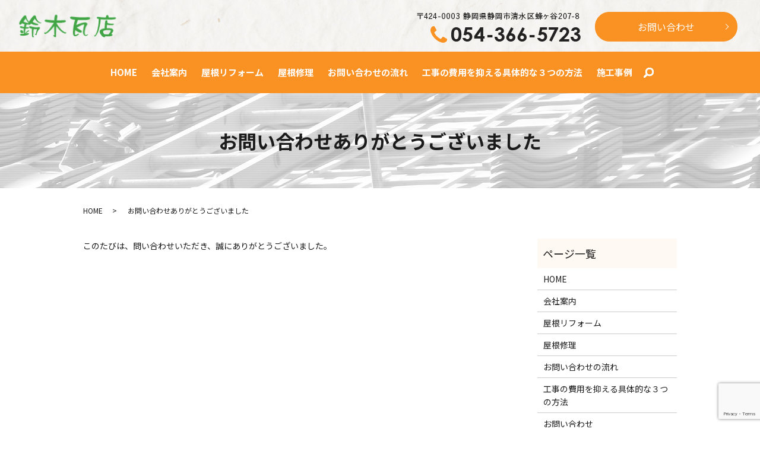

--- FILE ---
content_type: text/html; charset=UTF-8
request_url: https://www.suzuki-roof.jp/thanks
body_size: 5017
content:

<!DOCTYPE HTML>
<html lang="ja">
<head prefix="og: http://ogp.me/ns# fb: http://ogp.me/ns/fb# article: http://ogp.me/ns/article#">
  <meta charset="utf-8">
  <meta http-equiv="X-UA-Compatible" content="IE=edge,chrome=1">
  <meta name="viewport" content="width=device-width, initial-scale=1">
  <title>お問い合わせありがとうございました</title>
  
<!-- All in One SEO Pack 3.3.3 によって Michael Torbert の Semper Fi Web Designob_start_detected [-1,-1] -->
<meta name="description"  content="このたびは、問い合わせいただき、誠にありがとうございました。" />

<script type="application/ld+json" class="aioseop-schema">{"@context":"https://schema.org","@graph":[{"@type":"Organization","@id":"https://www.suzuki-roof.jp/#organization","url":"https://www.suzuki-roof.jp/","name":"\u9234\u6728\u74e6\u5e97","sameAs":[]},{"@type":"WebSite","@id":"https://www.suzuki-roof.jp/#website","url":"https://www.suzuki-roof.jp/","name":"\u9234\u6728\u74e6\u5e97","publisher":{"@id":"https://www.suzuki-roof.jp/#organization"}},{"@type":"WebPage","@id":"https://www.suzuki-roof.jp/thanks#webpage","url":"https://www.suzuki-roof.jp/thanks","inLanguage":"ja","name":"\u304a\u554f\u3044\u5408\u308f\u305b\u3042\u308a\u304c\u3068\u3046\u3054\u3056\u3044\u307e\u3057\u305f","isPartOf":{"@id":"https://www.suzuki-roof.jp/#website"},"datePublished":"2020-01-29T07:51:46+09:00","dateModified":"2020-01-29T07:51:46+09:00"}]}</script>
<link rel="canonical" href="https://www.suzuki-roof.jp/thanks" />
<meta property="og:type" content="article" />
<meta property="og:title" content="お問い合わせありがとうございました" />
<meta property="og:description" content="このたびは、問い合わせいただき、誠にありがとうございました。" />
<meta property="og:url" content="https://www.suzuki-roof.jp/thanks" />
<meta property="og:image" content="https://www.suzuki-roof.jp/wp-content/uploads/logo_ogp.jpg" />
<meta property="article:published_time" content="2020-01-29T07:51:46Z" />
<meta property="article:modified_time" content="2020-01-29T07:51:46Z" />
<meta property="og:image:secure_url" content="https://www.suzuki-roof.jp/wp-content/uploads/logo_ogp.jpg" />
<meta name="twitter:card" content="summary" />
<meta name="twitter:title" content="お問い合わせありがとうございました" />
<meta name="twitter:description" content="このたびは、問い合わせいただき、誠にありがとうございました。" />
<meta name="twitter:image" content="https://www.suzuki-roof.jp/wp-content/uploads/logo_ogp.jpg" />
<!-- All in One SEO Pack -->
<link rel='dns-prefetch' href='//www.google.com' />
<link rel='dns-prefetch' href='//s.w.org' />
<link rel='stylesheet' id='wp-block-library-css'  href='https://www.suzuki-roof.jp/wp-includes/css/dist/block-library/style.min.css?ver=5.3.20' type='text/css' media='all' />
<link rel='stylesheet' id='contact-form-7-css'  href='https://www.suzuki-roof.jp/wp-content/plugins/contact-form-7/includes/css/styles.css?ver=5.1.5' type='text/css' media='all' />
<script type='text/javascript' src='https://www.suzuki-roof.jp/wp-content/themes/suzuki-roof.jp_theme/assets/js/vendor/jquery.min.js?ver=5.3.20'></script>
<link rel='shortlink' href='https://www.suzuki-roof.jp/?p=10' />
<style>.gallery .gallery-item img { width: auto; height: auto; }</style>  <link href="https://fonts.googleapis.com/css?family=Noto+Sans+JP:400,700&amp;subset=japanese" rel="stylesheet" />
  <link href="https://www.suzuki-roof.jp/wp-content/themes/suzuki-roof.jp_theme/assets/css/main.css?1768977257" rel="stylesheet" >
  <script src="https://www.suzuki-roof.jp/wp-content/themes/suzuki-roof.jp_theme/assets/js/vendor/respond.min.js"></script>
  <meta name="robots" content="noindex">
  <script type="application/ld+json">
  {
    "@context": "http://schema.org",
    "@type": "BreadcrumbList",
    "itemListElement":
    [
      {
      "@type": "ListItem",
      "position": 1,
      "item":
      {
        "@id": "https://www.suzuki-roof.jp/",
        "name": "鈴木瓦店"
      }
    },
{
      "@type": "ListItem",
      "position": 2,
      "item":
      {
        "@id": "https://www.suzuki-roof.jp/thanks/",
        "name": "お問い合わせありがとうございました"
      }
    }    ]
  }
  </script>


  <script type="application/ld+json">
  {
    "@context": "http://schema.org/",
    "@type": "RoofingContractor",
    "name": "鈴木瓦店",
    "address": "〒424-0003 静岡県静岡市清水区蜂ヶ谷207-8",
    "telephone": "054-366-5723",
    "faxNumber": "054-366-5726",
    "url": "https://www.suzuki-roof.jp",
    "email": "info@suzuki-roof.jp",
    "image": "https://www.suzuki-roof.jp/wp-content/uploads/logo_ogp.jpg",
    "logo": "https://www.suzuki-roof.jp/wp-content/uploads/logo_org.png"
  }
  </script>
</head>
<body class="scrollTop">

  <div id="fb-root"></div>
  <script>(function(d, s, id) {
    var js, fjs = d.getElementsByTagName(s)[0];
    if (d.getElementById(id)) return;
    js = d.createElement(s); js.id = id;
    js.src = 'https://connect.facebook.net/ja_JP/sdk.js#xfbml=1&version=v2.12';
    fjs.parentNode.insertBefore(js, fjs);
  }(document, 'script', 'facebook-jssdk'));</script>

  <header>
    <div class="primary_header">
      <div class="container">
        <div class="row">
                    <div class="title">
                          <a href="https://www.suzuki-roof.jp/">
                <object type="image/svg+xml" data="/wp-content/uploads/logo.svg" alt="鈴木瓦店"></object>
              </a>
                      </div>
          <div class="hdr_info_wrap">
            <div class="hdr_info">
              <p><a href="tel:0543665723" class="link-tel"><img src="/wp-content/uploads/address.png" alt="〒424-0003 静岡県静岡市清水区蜂ヶ谷207-8 054-366-5723"></a></p>
              <p class="more"><a href="/contact" class="add_arrow">お問い合わせ</a></p>
            </div>
          </div>

          <nav class="global_nav"><ul><li><a href="https://www.suzuki-roof.jp/">HOME</a></li>
<li><a href="https://www.suzuki-roof.jp/company">会社案内</a></li>
<li><a href="https://www.suzuki-roof.jp/about">屋根リフォーム</a></li>
<li><a href="https://www.suzuki-roof.jp/repair">屋根修理</a></li>
<li><a href="https://www.suzuki-roof.jp/flow">お問い合わせの流れ</a></li>
<li><a href="https://www.suzuki-roof.jp/cost_reduction">工事の費用を抑える具体的な３つの方法</a></li>
<li><a href="https://www.suzuki-roof.jp/category/example">施工事例</a></li>

                <li class="gnav_search">
                  <a href="#">search</a>
  <div class="epress_search">
    <form method="get" action="https://www.suzuki-roof.jp/">
      <input type="text" placeholder="" class="text" name="s" autocomplete="off" value="">
      <input type="submit" value="Search" class="submit">
    </form>
  </div>
  </li>
              </ul>
              <div class="menu_icon">
                <a href="#menu"><span>メニュー開閉</span></a>
              </div></nav>        </div>
      </div>
    </div>
  </header>

  <main>
              <h1 class="wow" style="">
      お問い合わせありがとうございました            </h1>

    
    <div class="bread_wrap">
      <div class="container gutters">
        <div class="row bread">
              <ul class="col span_12">
              <li><a href="https://www.suzuki-roof.jp">HOME</a></li>
                      <li>お問い合わせありがとうございました</li>
                  </ul>
          </div>
      </div>
    </div>
    <section>
      <div class="container gutters">
        <div class="row">
                    <div class="col span_9 column_main">
                  <p>このたびは、問い合わせいただき、誠にありがとうございました。</p>              </div>
          <div class="col span_3 column_sub">
            <div class="sidebar">
  <div class="widget_wrap"><p class="widget_header">ページ一覧</p>		<ul>
			<li class="page_item page-item-11"><a href="https://www.suzuki-roof.jp/">HOME</a></li>
<li class="page_item page-item-16"><a href="https://www.suzuki-roof.jp/company">会社案内</a></li>
<li class="page_item page-item-14"><a href="https://www.suzuki-roof.jp/about">屋根リフォーム</a></li>
<li class="page_item page-item-21"><a href="https://www.suzuki-roof.jp/repair">屋根修理</a></li>
<li class="page_item page-item-18"><a href="https://www.suzuki-roof.jp/flow">お問い合わせの流れ</a></li>
<li class="page_item page-item-149"><a href="https://www.suzuki-roof.jp/cost_reduction">工事の費用を抑える具体的な３つの方法</a></li>
<li class="page_item page-item-9"><a href="https://www.suzuki-roof.jp/contact">お問い合わせ</a></li>
<li class="page_item page-item-12"><a href="https://www.suzuki-roof.jp/policy">プライバシーポリシー</a></li>
<li class="page_item page-item-13"><a href="https://www.suzuki-roof.jp/sitemap">サイトマップ</a></li>
		</ul>
			</div><div class="widget_wrap"><p class="widget_header">カテゴリー</p>		<ul>
				<li class="cat-item cat-item-2"><a href="https://www.suzuki-roof.jp/category/news">お知らせ</a>
</li>
	<li class="cat-item cat-item-9"><a href="https://www.suzuki-roof.jp/category/example" title="静岡県静岡市の鈴木瓦店です。鈴木瓦店がこれまでに施工した施工例をご紹介しております。瓦の修理修繕、雨漏り工事などどんな工事でも引き受けます。様々なデザインの瓦を取り揃えておりますので、お家のデザインに合ったものをご提案いたします。">施工事例</a>
</li>
		</ul>
			</div>		<div class="widget_wrap">		<p class="widget_header">最近の投稿</p>		<ul>
											<li>
					<a href="https://www.suzuki-roof.jp/example/98">富士宮市　S様邸施工例</a>
									</li>
											<li>
					<a href="https://www.suzuki-roof.jp/news/8">鈴木瓦店のホームページを新しくオープンしました。</a>
									</li>
					</ul>
		</div>1</div>
<div>
<style>
.share_button {
  letter-spacing: -.40em;
  padding-top: 30px;
  margin-bottom: 7%;
  list-style: none;
}
.share_button > * {
  letter-spacing: normal;
  vertical-align: bottom;
  margin: 10px 0;
  line-height: 0;
}
.column_sub .share_button {
  margin-top: 0;
  padding-top: 0;
}
</style>
  <ul class="container share_button">
    <li>
      <!-- Facebook -->
      <div class="fb-share-button" data-href="https://www.suzuki-roof.jp/thanks" data-layout="button" data-size="small" data-mobile-iframe="false"><a class="fb-xfbml-parse-ignore" target="_blank" href="https://www.facebook.com/sharer/sharer.php?u=http%3A%2F%2Fwww.%2F&amp;src=sdkpreparse">シェア</a></div>
    </li>
    <li>
      <!-- Twitter -->
      <a href="https://twitter.com/share" class="twitter-share-button" data-lang="ja">ツイート</a>
      <script>!function(d,s,id){var js,fjs=d.getElementsByTagName(s)[0],p=/^http:/.test(d.location)?'http':'https';if(!d.getElementById(id)){js=d.createElement(s);js.id=id;js.src=p+'://platform.twitter.com/widgets.js';fjs.parentNode.insertBefore(js,fjs);}}(document,'script','twitter-wjs');</script>
    </li>
    <li>
      <!-- LINE -->
      <div class="line-it-button" data-lang="ja" data-type="share-a" data-url="https://www.suzuki-roof.jp/thanks" style="display: none;"></div>
      <script src="https://d.line-scdn.net/r/web/social-plugin/js/thirdparty/loader.min.js" async="async" defer="defer"></script>
    </li>
  </ul>
</div>
          </div>
                  </div>
      </div>
    </section>
          <section class="sec_contact">
        <div class="container gutters">
          <h2>お問い合わせ</h2>
          <div class="row">
            <div class="col span_6">
              <figure>
                <img src="/wp-content/uploads/top_img009.jpg" alt="お問い合わせ">
                <figcaption>静岡市（清水区・葵区・駿河区）三島市、掛川市、その他周辺地区の方もお問い合わせください。</figcaption>
              </figure>
            </div>
            <div class="col span_6 contact_text">
              <p class="contact_tel">TEL:
                <strong><a href="tel:0543665723" class="link-tel">054-366-5723</a></strong>
              </p>
              <p>営業時間/8:00～18:00<br>定休日/日曜日</p>
              <p>屋根の修理やリフォームなど屋根のことでお困りの方は、お気軽に当社までご相談ください。<br>まずは、現地訪問の上、無料でお見積もりいたします。</p>
              <p class="more text-center">
                <a href="/contact" class="add_arrow">お問い合わせはこちら</a>
              </p>
            </div>
          </div>
        </div>
      </section>
     
  </main>
<footer>    <div class="footer_nav_wrap">
      <div class="container">
        <div class="row">
        <nav class="col span_12 pc-only"><ul><li><a href="https://www.suzuki-roof.jp/">HOME</a></li>
<li><a href="https://www.suzuki-roof.jp/company">会社案内</a></li>
<li><a href="https://www.suzuki-roof.jp/about">屋根リフォーム</a></li>
<li><a href="https://www.suzuki-roof.jp/repair">屋根修理</a></li>
<li><a href="https://www.suzuki-roof.jp/flow">お問い合わせの流れ</a></li>
<li><a href="https://www.suzuki-roof.jp/category/example">施工事例</a></li>
<li><a href="https://www.suzuki-roof.jp/contact">お問い合わせ</a></li>
<li><a href="https://www.suzuki-roof.jp/policy">プライバシーポリシー</a></li>
<li><a href="https://www.suzuki-roof.jp/sitemap">サイトマップ</a></li>
</ul></nav>        </div>
      </div>
    </div>
    <div class="footer_copyright_wrap">
      <div class="container">
        <div class="row">
          <div class="col span_12">
            <p>Copyright &copy; 鈴木瓦店 All Rights Reserved.<br>
              【掲載の記事・写真・イラストなどの無断複写・転載を禁じます】</p>
          </div>
        </div>
      </div>
    </div>
    <p class="pagetop"><a href="#top"></a></p>
  </footer>

  <script src="https://www.suzuki-roof.jp/wp-content/themes/suzuki-roof.jp_theme/assets/js/vendor/bundle.js"></script>
  <script src="https://www.suzuki-roof.jp/wp-content/themes/suzuki-roof.jp_theme/assets/js/main.js?"></script>

  <script type='text/javascript'>
/* <![CDATA[ */
var wpcf7 = {"apiSettings":{"root":"https:\/\/www.suzuki-roof.jp\/wp-json\/contact-form-7\/v1","namespace":"contact-form-7\/v1"}};
/* ]]> */
</script>
<script type='text/javascript' src='https://www.suzuki-roof.jp/wp-content/plugins/contact-form-7/includes/js/scripts.js?ver=5.1.5'></script>
<script type='text/javascript' src='https://www.google.com/recaptcha/api.js?render=6LfxB4gdAAAAAHKchNIt_Sm1BgT-q25uzsk1kGbp&#038;ver=3.0'></script>
<script type="text/javascript">
( function( grecaptcha, sitekey, actions ) {

	var wpcf7recaptcha = {

		execute: function( action ) {
			grecaptcha.execute(
				sitekey,
				{ action: action }
			).then( function( token ) {
				var forms = document.getElementsByTagName( 'form' );

				for ( var i = 0; i < forms.length; i++ ) {
					var fields = forms[ i ].getElementsByTagName( 'input' );

					for ( var j = 0; j < fields.length; j++ ) {
						var field = fields[ j ];

						if ( 'g-recaptcha-response' === field.getAttribute( 'name' ) ) {
							field.setAttribute( 'value', token );
							break;
						}
					}
				}
			} );
		},

		executeOnHomepage: function() {
			wpcf7recaptcha.execute( actions[ 'homepage' ] );
		},

		executeOnContactform: function() {
			wpcf7recaptcha.execute( actions[ 'contactform' ] );
		},

	};

	grecaptcha.ready(
		wpcf7recaptcha.executeOnHomepage
	);

	document.addEventListener( 'change',
		wpcf7recaptcha.executeOnContactform, false
	);

	document.addEventListener( 'wpcf7submit',
		wpcf7recaptcha.executeOnHomepage, false
	);

} )(
	grecaptcha,
	'6LfxB4gdAAAAAHKchNIt_Sm1BgT-q25uzsk1kGbp',
	{"homepage":"homepage","contactform":"contactform"}
);
</script>
</body>
</html><!-- WP Fastest Cache file was created in 0.044747114181519 seconds, on 21-01-26 15:34:17 --><!-- need to refresh to see cached version -->

--- FILE ---
content_type: text/html; charset=utf-8
request_url: https://www.google.com/recaptcha/api2/anchor?ar=1&k=6LfxB4gdAAAAAHKchNIt_Sm1BgT-q25uzsk1kGbp&co=aHR0cHM6Ly93d3cuc3V6dWtpLXJvb2YuanA6NDQz&hl=en&v=PoyoqOPhxBO7pBk68S4YbpHZ&size=invisible&anchor-ms=20000&execute-ms=30000&cb=tkxdn3av42be
body_size: 48824
content:
<!DOCTYPE HTML><html dir="ltr" lang="en"><head><meta http-equiv="Content-Type" content="text/html; charset=UTF-8">
<meta http-equiv="X-UA-Compatible" content="IE=edge">
<title>reCAPTCHA</title>
<style type="text/css">
/* cyrillic-ext */
@font-face {
  font-family: 'Roboto';
  font-style: normal;
  font-weight: 400;
  font-stretch: 100%;
  src: url(//fonts.gstatic.com/s/roboto/v48/KFO7CnqEu92Fr1ME7kSn66aGLdTylUAMa3GUBHMdazTgWw.woff2) format('woff2');
  unicode-range: U+0460-052F, U+1C80-1C8A, U+20B4, U+2DE0-2DFF, U+A640-A69F, U+FE2E-FE2F;
}
/* cyrillic */
@font-face {
  font-family: 'Roboto';
  font-style: normal;
  font-weight: 400;
  font-stretch: 100%;
  src: url(//fonts.gstatic.com/s/roboto/v48/KFO7CnqEu92Fr1ME7kSn66aGLdTylUAMa3iUBHMdazTgWw.woff2) format('woff2');
  unicode-range: U+0301, U+0400-045F, U+0490-0491, U+04B0-04B1, U+2116;
}
/* greek-ext */
@font-face {
  font-family: 'Roboto';
  font-style: normal;
  font-weight: 400;
  font-stretch: 100%;
  src: url(//fonts.gstatic.com/s/roboto/v48/KFO7CnqEu92Fr1ME7kSn66aGLdTylUAMa3CUBHMdazTgWw.woff2) format('woff2');
  unicode-range: U+1F00-1FFF;
}
/* greek */
@font-face {
  font-family: 'Roboto';
  font-style: normal;
  font-weight: 400;
  font-stretch: 100%;
  src: url(//fonts.gstatic.com/s/roboto/v48/KFO7CnqEu92Fr1ME7kSn66aGLdTylUAMa3-UBHMdazTgWw.woff2) format('woff2');
  unicode-range: U+0370-0377, U+037A-037F, U+0384-038A, U+038C, U+038E-03A1, U+03A3-03FF;
}
/* math */
@font-face {
  font-family: 'Roboto';
  font-style: normal;
  font-weight: 400;
  font-stretch: 100%;
  src: url(//fonts.gstatic.com/s/roboto/v48/KFO7CnqEu92Fr1ME7kSn66aGLdTylUAMawCUBHMdazTgWw.woff2) format('woff2');
  unicode-range: U+0302-0303, U+0305, U+0307-0308, U+0310, U+0312, U+0315, U+031A, U+0326-0327, U+032C, U+032F-0330, U+0332-0333, U+0338, U+033A, U+0346, U+034D, U+0391-03A1, U+03A3-03A9, U+03B1-03C9, U+03D1, U+03D5-03D6, U+03F0-03F1, U+03F4-03F5, U+2016-2017, U+2034-2038, U+203C, U+2040, U+2043, U+2047, U+2050, U+2057, U+205F, U+2070-2071, U+2074-208E, U+2090-209C, U+20D0-20DC, U+20E1, U+20E5-20EF, U+2100-2112, U+2114-2115, U+2117-2121, U+2123-214F, U+2190, U+2192, U+2194-21AE, U+21B0-21E5, U+21F1-21F2, U+21F4-2211, U+2213-2214, U+2216-22FF, U+2308-230B, U+2310, U+2319, U+231C-2321, U+2336-237A, U+237C, U+2395, U+239B-23B7, U+23D0, U+23DC-23E1, U+2474-2475, U+25AF, U+25B3, U+25B7, U+25BD, U+25C1, U+25CA, U+25CC, U+25FB, U+266D-266F, U+27C0-27FF, U+2900-2AFF, U+2B0E-2B11, U+2B30-2B4C, U+2BFE, U+3030, U+FF5B, U+FF5D, U+1D400-1D7FF, U+1EE00-1EEFF;
}
/* symbols */
@font-face {
  font-family: 'Roboto';
  font-style: normal;
  font-weight: 400;
  font-stretch: 100%;
  src: url(//fonts.gstatic.com/s/roboto/v48/KFO7CnqEu92Fr1ME7kSn66aGLdTylUAMaxKUBHMdazTgWw.woff2) format('woff2');
  unicode-range: U+0001-000C, U+000E-001F, U+007F-009F, U+20DD-20E0, U+20E2-20E4, U+2150-218F, U+2190, U+2192, U+2194-2199, U+21AF, U+21E6-21F0, U+21F3, U+2218-2219, U+2299, U+22C4-22C6, U+2300-243F, U+2440-244A, U+2460-24FF, U+25A0-27BF, U+2800-28FF, U+2921-2922, U+2981, U+29BF, U+29EB, U+2B00-2BFF, U+4DC0-4DFF, U+FFF9-FFFB, U+10140-1018E, U+10190-1019C, U+101A0, U+101D0-101FD, U+102E0-102FB, U+10E60-10E7E, U+1D2C0-1D2D3, U+1D2E0-1D37F, U+1F000-1F0FF, U+1F100-1F1AD, U+1F1E6-1F1FF, U+1F30D-1F30F, U+1F315, U+1F31C, U+1F31E, U+1F320-1F32C, U+1F336, U+1F378, U+1F37D, U+1F382, U+1F393-1F39F, U+1F3A7-1F3A8, U+1F3AC-1F3AF, U+1F3C2, U+1F3C4-1F3C6, U+1F3CA-1F3CE, U+1F3D4-1F3E0, U+1F3ED, U+1F3F1-1F3F3, U+1F3F5-1F3F7, U+1F408, U+1F415, U+1F41F, U+1F426, U+1F43F, U+1F441-1F442, U+1F444, U+1F446-1F449, U+1F44C-1F44E, U+1F453, U+1F46A, U+1F47D, U+1F4A3, U+1F4B0, U+1F4B3, U+1F4B9, U+1F4BB, U+1F4BF, U+1F4C8-1F4CB, U+1F4D6, U+1F4DA, U+1F4DF, U+1F4E3-1F4E6, U+1F4EA-1F4ED, U+1F4F7, U+1F4F9-1F4FB, U+1F4FD-1F4FE, U+1F503, U+1F507-1F50B, U+1F50D, U+1F512-1F513, U+1F53E-1F54A, U+1F54F-1F5FA, U+1F610, U+1F650-1F67F, U+1F687, U+1F68D, U+1F691, U+1F694, U+1F698, U+1F6AD, U+1F6B2, U+1F6B9-1F6BA, U+1F6BC, U+1F6C6-1F6CF, U+1F6D3-1F6D7, U+1F6E0-1F6EA, U+1F6F0-1F6F3, U+1F6F7-1F6FC, U+1F700-1F7FF, U+1F800-1F80B, U+1F810-1F847, U+1F850-1F859, U+1F860-1F887, U+1F890-1F8AD, U+1F8B0-1F8BB, U+1F8C0-1F8C1, U+1F900-1F90B, U+1F93B, U+1F946, U+1F984, U+1F996, U+1F9E9, U+1FA00-1FA6F, U+1FA70-1FA7C, U+1FA80-1FA89, U+1FA8F-1FAC6, U+1FACE-1FADC, U+1FADF-1FAE9, U+1FAF0-1FAF8, U+1FB00-1FBFF;
}
/* vietnamese */
@font-face {
  font-family: 'Roboto';
  font-style: normal;
  font-weight: 400;
  font-stretch: 100%;
  src: url(//fonts.gstatic.com/s/roboto/v48/KFO7CnqEu92Fr1ME7kSn66aGLdTylUAMa3OUBHMdazTgWw.woff2) format('woff2');
  unicode-range: U+0102-0103, U+0110-0111, U+0128-0129, U+0168-0169, U+01A0-01A1, U+01AF-01B0, U+0300-0301, U+0303-0304, U+0308-0309, U+0323, U+0329, U+1EA0-1EF9, U+20AB;
}
/* latin-ext */
@font-face {
  font-family: 'Roboto';
  font-style: normal;
  font-weight: 400;
  font-stretch: 100%;
  src: url(//fonts.gstatic.com/s/roboto/v48/KFO7CnqEu92Fr1ME7kSn66aGLdTylUAMa3KUBHMdazTgWw.woff2) format('woff2');
  unicode-range: U+0100-02BA, U+02BD-02C5, U+02C7-02CC, U+02CE-02D7, U+02DD-02FF, U+0304, U+0308, U+0329, U+1D00-1DBF, U+1E00-1E9F, U+1EF2-1EFF, U+2020, U+20A0-20AB, U+20AD-20C0, U+2113, U+2C60-2C7F, U+A720-A7FF;
}
/* latin */
@font-face {
  font-family: 'Roboto';
  font-style: normal;
  font-weight: 400;
  font-stretch: 100%;
  src: url(//fonts.gstatic.com/s/roboto/v48/KFO7CnqEu92Fr1ME7kSn66aGLdTylUAMa3yUBHMdazQ.woff2) format('woff2');
  unicode-range: U+0000-00FF, U+0131, U+0152-0153, U+02BB-02BC, U+02C6, U+02DA, U+02DC, U+0304, U+0308, U+0329, U+2000-206F, U+20AC, U+2122, U+2191, U+2193, U+2212, U+2215, U+FEFF, U+FFFD;
}
/* cyrillic-ext */
@font-face {
  font-family: 'Roboto';
  font-style: normal;
  font-weight: 500;
  font-stretch: 100%;
  src: url(//fonts.gstatic.com/s/roboto/v48/KFO7CnqEu92Fr1ME7kSn66aGLdTylUAMa3GUBHMdazTgWw.woff2) format('woff2');
  unicode-range: U+0460-052F, U+1C80-1C8A, U+20B4, U+2DE0-2DFF, U+A640-A69F, U+FE2E-FE2F;
}
/* cyrillic */
@font-face {
  font-family: 'Roboto';
  font-style: normal;
  font-weight: 500;
  font-stretch: 100%;
  src: url(//fonts.gstatic.com/s/roboto/v48/KFO7CnqEu92Fr1ME7kSn66aGLdTylUAMa3iUBHMdazTgWw.woff2) format('woff2');
  unicode-range: U+0301, U+0400-045F, U+0490-0491, U+04B0-04B1, U+2116;
}
/* greek-ext */
@font-face {
  font-family: 'Roboto';
  font-style: normal;
  font-weight: 500;
  font-stretch: 100%;
  src: url(//fonts.gstatic.com/s/roboto/v48/KFO7CnqEu92Fr1ME7kSn66aGLdTylUAMa3CUBHMdazTgWw.woff2) format('woff2');
  unicode-range: U+1F00-1FFF;
}
/* greek */
@font-face {
  font-family: 'Roboto';
  font-style: normal;
  font-weight: 500;
  font-stretch: 100%;
  src: url(//fonts.gstatic.com/s/roboto/v48/KFO7CnqEu92Fr1ME7kSn66aGLdTylUAMa3-UBHMdazTgWw.woff2) format('woff2');
  unicode-range: U+0370-0377, U+037A-037F, U+0384-038A, U+038C, U+038E-03A1, U+03A3-03FF;
}
/* math */
@font-face {
  font-family: 'Roboto';
  font-style: normal;
  font-weight: 500;
  font-stretch: 100%;
  src: url(//fonts.gstatic.com/s/roboto/v48/KFO7CnqEu92Fr1ME7kSn66aGLdTylUAMawCUBHMdazTgWw.woff2) format('woff2');
  unicode-range: U+0302-0303, U+0305, U+0307-0308, U+0310, U+0312, U+0315, U+031A, U+0326-0327, U+032C, U+032F-0330, U+0332-0333, U+0338, U+033A, U+0346, U+034D, U+0391-03A1, U+03A3-03A9, U+03B1-03C9, U+03D1, U+03D5-03D6, U+03F0-03F1, U+03F4-03F5, U+2016-2017, U+2034-2038, U+203C, U+2040, U+2043, U+2047, U+2050, U+2057, U+205F, U+2070-2071, U+2074-208E, U+2090-209C, U+20D0-20DC, U+20E1, U+20E5-20EF, U+2100-2112, U+2114-2115, U+2117-2121, U+2123-214F, U+2190, U+2192, U+2194-21AE, U+21B0-21E5, U+21F1-21F2, U+21F4-2211, U+2213-2214, U+2216-22FF, U+2308-230B, U+2310, U+2319, U+231C-2321, U+2336-237A, U+237C, U+2395, U+239B-23B7, U+23D0, U+23DC-23E1, U+2474-2475, U+25AF, U+25B3, U+25B7, U+25BD, U+25C1, U+25CA, U+25CC, U+25FB, U+266D-266F, U+27C0-27FF, U+2900-2AFF, U+2B0E-2B11, U+2B30-2B4C, U+2BFE, U+3030, U+FF5B, U+FF5D, U+1D400-1D7FF, U+1EE00-1EEFF;
}
/* symbols */
@font-face {
  font-family: 'Roboto';
  font-style: normal;
  font-weight: 500;
  font-stretch: 100%;
  src: url(//fonts.gstatic.com/s/roboto/v48/KFO7CnqEu92Fr1ME7kSn66aGLdTylUAMaxKUBHMdazTgWw.woff2) format('woff2');
  unicode-range: U+0001-000C, U+000E-001F, U+007F-009F, U+20DD-20E0, U+20E2-20E4, U+2150-218F, U+2190, U+2192, U+2194-2199, U+21AF, U+21E6-21F0, U+21F3, U+2218-2219, U+2299, U+22C4-22C6, U+2300-243F, U+2440-244A, U+2460-24FF, U+25A0-27BF, U+2800-28FF, U+2921-2922, U+2981, U+29BF, U+29EB, U+2B00-2BFF, U+4DC0-4DFF, U+FFF9-FFFB, U+10140-1018E, U+10190-1019C, U+101A0, U+101D0-101FD, U+102E0-102FB, U+10E60-10E7E, U+1D2C0-1D2D3, U+1D2E0-1D37F, U+1F000-1F0FF, U+1F100-1F1AD, U+1F1E6-1F1FF, U+1F30D-1F30F, U+1F315, U+1F31C, U+1F31E, U+1F320-1F32C, U+1F336, U+1F378, U+1F37D, U+1F382, U+1F393-1F39F, U+1F3A7-1F3A8, U+1F3AC-1F3AF, U+1F3C2, U+1F3C4-1F3C6, U+1F3CA-1F3CE, U+1F3D4-1F3E0, U+1F3ED, U+1F3F1-1F3F3, U+1F3F5-1F3F7, U+1F408, U+1F415, U+1F41F, U+1F426, U+1F43F, U+1F441-1F442, U+1F444, U+1F446-1F449, U+1F44C-1F44E, U+1F453, U+1F46A, U+1F47D, U+1F4A3, U+1F4B0, U+1F4B3, U+1F4B9, U+1F4BB, U+1F4BF, U+1F4C8-1F4CB, U+1F4D6, U+1F4DA, U+1F4DF, U+1F4E3-1F4E6, U+1F4EA-1F4ED, U+1F4F7, U+1F4F9-1F4FB, U+1F4FD-1F4FE, U+1F503, U+1F507-1F50B, U+1F50D, U+1F512-1F513, U+1F53E-1F54A, U+1F54F-1F5FA, U+1F610, U+1F650-1F67F, U+1F687, U+1F68D, U+1F691, U+1F694, U+1F698, U+1F6AD, U+1F6B2, U+1F6B9-1F6BA, U+1F6BC, U+1F6C6-1F6CF, U+1F6D3-1F6D7, U+1F6E0-1F6EA, U+1F6F0-1F6F3, U+1F6F7-1F6FC, U+1F700-1F7FF, U+1F800-1F80B, U+1F810-1F847, U+1F850-1F859, U+1F860-1F887, U+1F890-1F8AD, U+1F8B0-1F8BB, U+1F8C0-1F8C1, U+1F900-1F90B, U+1F93B, U+1F946, U+1F984, U+1F996, U+1F9E9, U+1FA00-1FA6F, U+1FA70-1FA7C, U+1FA80-1FA89, U+1FA8F-1FAC6, U+1FACE-1FADC, U+1FADF-1FAE9, U+1FAF0-1FAF8, U+1FB00-1FBFF;
}
/* vietnamese */
@font-face {
  font-family: 'Roboto';
  font-style: normal;
  font-weight: 500;
  font-stretch: 100%;
  src: url(//fonts.gstatic.com/s/roboto/v48/KFO7CnqEu92Fr1ME7kSn66aGLdTylUAMa3OUBHMdazTgWw.woff2) format('woff2');
  unicode-range: U+0102-0103, U+0110-0111, U+0128-0129, U+0168-0169, U+01A0-01A1, U+01AF-01B0, U+0300-0301, U+0303-0304, U+0308-0309, U+0323, U+0329, U+1EA0-1EF9, U+20AB;
}
/* latin-ext */
@font-face {
  font-family: 'Roboto';
  font-style: normal;
  font-weight: 500;
  font-stretch: 100%;
  src: url(//fonts.gstatic.com/s/roboto/v48/KFO7CnqEu92Fr1ME7kSn66aGLdTylUAMa3KUBHMdazTgWw.woff2) format('woff2');
  unicode-range: U+0100-02BA, U+02BD-02C5, U+02C7-02CC, U+02CE-02D7, U+02DD-02FF, U+0304, U+0308, U+0329, U+1D00-1DBF, U+1E00-1E9F, U+1EF2-1EFF, U+2020, U+20A0-20AB, U+20AD-20C0, U+2113, U+2C60-2C7F, U+A720-A7FF;
}
/* latin */
@font-face {
  font-family: 'Roboto';
  font-style: normal;
  font-weight: 500;
  font-stretch: 100%;
  src: url(//fonts.gstatic.com/s/roboto/v48/KFO7CnqEu92Fr1ME7kSn66aGLdTylUAMa3yUBHMdazQ.woff2) format('woff2');
  unicode-range: U+0000-00FF, U+0131, U+0152-0153, U+02BB-02BC, U+02C6, U+02DA, U+02DC, U+0304, U+0308, U+0329, U+2000-206F, U+20AC, U+2122, U+2191, U+2193, U+2212, U+2215, U+FEFF, U+FFFD;
}
/* cyrillic-ext */
@font-face {
  font-family: 'Roboto';
  font-style: normal;
  font-weight: 900;
  font-stretch: 100%;
  src: url(//fonts.gstatic.com/s/roboto/v48/KFO7CnqEu92Fr1ME7kSn66aGLdTylUAMa3GUBHMdazTgWw.woff2) format('woff2');
  unicode-range: U+0460-052F, U+1C80-1C8A, U+20B4, U+2DE0-2DFF, U+A640-A69F, U+FE2E-FE2F;
}
/* cyrillic */
@font-face {
  font-family: 'Roboto';
  font-style: normal;
  font-weight: 900;
  font-stretch: 100%;
  src: url(//fonts.gstatic.com/s/roboto/v48/KFO7CnqEu92Fr1ME7kSn66aGLdTylUAMa3iUBHMdazTgWw.woff2) format('woff2');
  unicode-range: U+0301, U+0400-045F, U+0490-0491, U+04B0-04B1, U+2116;
}
/* greek-ext */
@font-face {
  font-family: 'Roboto';
  font-style: normal;
  font-weight: 900;
  font-stretch: 100%;
  src: url(//fonts.gstatic.com/s/roboto/v48/KFO7CnqEu92Fr1ME7kSn66aGLdTylUAMa3CUBHMdazTgWw.woff2) format('woff2');
  unicode-range: U+1F00-1FFF;
}
/* greek */
@font-face {
  font-family: 'Roboto';
  font-style: normal;
  font-weight: 900;
  font-stretch: 100%;
  src: url(//fonts.gstatic.com/s/roboto/v48/KFO7CnqEu92Fr1ME7kSn66aGLdTylUAMa3-UBHMdazTgWw.woff2) format('woff2');
  unicode-range: U+0370-0377, U+037A-037F, U+0384-038A, U+038C, U+038E-03A1, U+03A3-03FF;
}
/* math */
@font-face {
  font-family: 'Roboto';
  font-style: normal;
  font-weight: 900;
  font-stretch: 100%;
  src: url(//fonts.gstatic.com/s/roboto/v48/KFO7CnqEu92Fr1ME7kSn66aGLdTylUAMawCUBHMdazTgWw.woff2) format('woff2');
  unicode-range: U+0302-0303, U+0305, U+0307-0308, U+0310, U+0312, U+0315, U+031A, U+0326-0327, U+032C, U+032F-0330, U+0332-0333, U+0338, U+033A, U+0346, U+034D, U+0391-03A1, U+03A3-03A9, U+03B1-03C9, U+03D1, U+03D5-03D6, U+03F0-03F1, U+03F4-03F5, U+2016-2017, U+2034-2038, U+203C, U+2040, U+2043, U+2047, U+2050, U+2057, U+205F, U+2070-2071, U+2074-208E, U+2090-209C, U+20D0-20DC, U+20E1, U+20E5-20EF, U+2100-2112, U+2114-2115, U+2117-2121, U+2123-214F, U+2190, U+2192, U+2194-21AE, U+21B0-21E5, U+21F1-21F2, U+21F4-2211, U+2213-2214, U+2216-22FF, U+2308-230B, U+2310, U+2319, U+231C-2321, U+2336-237A, U+237C, U+2395, U+239B-23B7, U+23D0, U+23DC-23E1, U+2474-2475, U+25AF, U+25B3, U+25B7, U+25BD, U+25C1, U+25CA, U+25CC, U+25FB, U+266D-266F, U+27C0-27FF, U+2900-2AFF, U+2B0E-2B11, U+2B30-2B4C, U+2BFE, U+3030, U+FF5B, U+FF5D, U+1D400-1D7FF, U+1EE00-1EEFF;
}
/* symbols */
@font-face {
  font-family: 'Roboto';
  font-style: normal;
  font-weight: 900;
  font-stretch: 100%;
  src: url(//fonts.gstatic.com/s/roboto/v48/KFO7CnqEu92Fr1ME7kSn66aGLdTylUAMaxKUBHMdazTgWw.woff2) format('woff2');
  unicode-range: U+0001-000C, U+000E-001F, U+007F-009F, U+20DD-20E0, U+20E2-20E4, U+2150-218F, U+2190, U+2192, U+2194-2199, U+21AF, U+21E6-21F0, U+21F3, U+2218-2219, U+2299, U+22C4-22C6, U+2300-243F, U+2440-244A, U+2460-24FF, U+25A0-27BF, U+2800-28FF, U+2921-2922, U+2981, U+29BF, U+29EB, U+2B00-2BFF, U+4DC0-4DFF, U+FFF9-FFFB, U+10140-1018E, U+10190-1019C, U+101A0, U+101D0-101FD, U+102E0-102FB, U+10E60-10E7E, U+1D2C0-1D2D3, U+1D2E0-1D37F, U+1F000-1F0FF, U+1F100-1F1AD, U+1F1E6-1F1FF, U+1F30D-1F30F, U+1F315, U+1F31C, U+1F31E, U+1F320-1F32C, U+1F336, U+1F378, U+1F37D, U+1F382, U+1F393-1F39F, U+1F3A7-1F3A8, U+1F3AC-1F3AF, U+1F3C2, U+1F3C4-1F3C6, U+1F3CA-1F3CE, U+1F3D4-1F3E0, U+1F3ED, U+1F3F1-1F3F3, U+1F3F5-1F3F7, U+1F408, U+1F415, U+1F41F, U+1F426, U+1F43F, U+1F441-1F442, U+1F444, U+1F446-1F449, U+1F44C-1F44E, U+1F453, U+1F46A, U+1F47D, U+1F4A3, U+1F4B0, U+1F4B3, U+1F4B9, U+1F4BB, U+1F4BF, U+1F4C8-1F4CB, U+1F4D6, U+1F4DA, U+1F4DF, U+1F4E3-1F4E6, U+1F4EA-1F4ED, U+1F4F7, U+1F4F9-1F4FB, U+1F4FD-1F4FE, U+1F503, U+1F507-1F50B, U+1F50D, U+1F512-1F513, U+1F53E-1F54A, U+1F54F-1F5FA, U+1F610, U+1F650-1F67F, U+1F687, U+1F68D, U+1F691, U+1F694, U+1F698, U+1F6AD, U+1F6B2, U+1F6B9-1F6BA, U+1F6BC, U+1F6C6-1F6CF, U+1F6D3-1F6D7, U+1F6E0-1F6EA, U+1F6F0-1F6F3, U+1F6F7-1F6FC, U+1F700-1F7FF, U+1F800-1F80B, U+1F810-1F847, U+1F850-1F859, U+1F860-1F887, U+1F890-1F8AD, U+1F8B0-1F8BB, U+1F8C0-1F8C1, U+1F900-1F90B, U+1F93B, U+1F946, U+1F984, U+1F996, U+1F9E9, U+1FA00-1FA6F, U+1FA70-1FA7C, U+1FA80-1FA89, U+1FA8F-1FAC6, U+1FACE-1FADC, U+1FADF-1FAE9, U+1FAF0-1FAF8, U+1FB00-1FBFF;
}
/* vietnamese */
@font-face {
  font-family: 'Roboto';
  font-style: normal;
  font-weight: 900;
  font-stretch: 100%;
  src: url(//fonts.gstatic.com/s/roboto/v48/KFO7CnqEu92Fr1ME7kSn66aGLdTylUAMa3OUBHMdazTgWw.woff2) format('woff2');
  unicode-range: U+0102-0103, U+0110-0111, U+0128-0129, U+0168-0169, U+01A0-01A1, U+01AF-01B0, U+0300-0301, U+0303-0304, U+0308-0309, U+0323, U+0329, U+1EA0-1EF9, U+20AB;
}
/* latin-ext */
@font-face {
  font-family: 'Roboto';
  font-style: normal;
  font-weight: 900;
  font-stretch: 100%;
  src: url(//fonts.gstatic.com/s/roboto/v48/KFO7CnqEu92Fr1ME7kSn66aGLdTylUAMa3KUBHMdazTgWw.woff2) format('woff2');
  unicode-range: U+0100-02BA, U+02BD-02C5, U+02C7-02CC, U+02CE-02D7, U+02DD-02FF, U+0304, U+0308, U+0329, U+1D00-1DBF, U+1E00-1E9F, U+1EF2-1EFF, U+2020, U+20A0-20AB, U+20AD-20C0, U+2113, U+2C60-2C7F, U+A720-A7FF;
}
/* latin */
@font-face {
  font-family: 'Roboto';
  font-style: normal;
  font-weight: 900;
  font-stretch: 100%;
  src: url(//fonts.gstatic.com/s/roboto/v48/KFO7CnqEu92Fr1ME7kSn66aGLdTylUAMa3yUBHMdazQ.woff2) format('woff2');
  unicode-range: U+0000-00FF, U+0131, U+0152-0153, U+02BB-02BC, U+02C6, U+02DA, U+02DC, U+0304, U+0308, U+0329, U+2000-206F, U+20AC, U+2122, U+2191, U+2193, U+2212, U+2215, U+FEFF, U+FFFD;
}

</style>
<link rel="stylesheet" type="text/css" href="https://www.gstatic.com/recaptcha/releases/PoyoqOPhxBO7pBk68S4YbpHZ/styles__ltr.css">
<script nonce="2sEsrMZd_Wy0SfjaE4CjnA" type="text/javascript">window['__recaptcha_api'] = 'https://www.google.com/recaptcha/api2/';</script>
<script type="text/javascript" src="https://www.gstatic.com/recaptcha/releases/PoyoqOPhxBO7pBk68S4YbpHZ/recaptcha__en.js" nonce="2sEsrMZd_Wy0SfjaE4CjnA">
      
    </script></head>
<body><div id="rc-anchor-alert" class="rc-anchor-alert"></div>
<input type="hidden" id="recaptcha-token" value="[base64]">
<script type="text/javascript" nonce="2sEsrMZd_Wy0SfjaE4CjnA">
      recaptcha.anchor.Main.init("[\x22ainput\x22,[\x22bgdata\x22,\x22\x22,\[base64]/[base64]/MjU1Ong/[base64]/[base64]/[base64]/[base64]/[base64]/[base64]/[base64]/[base64]/[base64]/[base64]/[base64]/[base64]/[base64]/[base64]/[base64]\\u003d\x22,\[base64]\x22,\x22woYVPzk/w7VAYMK8w7JcwpHCusKIGVvCnMKOWisqw50iw615YzPCvMOeGkPDuTUWCDwPQhIYwrRGWjTDujnDqcKhAih3BMK5BsKSwrV2cBbDgHvCgGI/w5UVUHLDrMOvwoTDrhbDlcOKccOqw4c9GjRvKh3DpRdCwrfDmsOuGzfDmsKPLARdF8OAw7HDiMKiw6/[base64]/[base64]/ChsOuw71TfsKWRmLCtz3DjjnCuMK7CwZZScOjw4PCswPCoMOxwovDiX9DaEvCkMO3w5PChcOvwpTChQFYwofDmsOhwrNDw4ATw54FIFE9w4rDvcKOGQ7Cg8O8Rj3Dtn7DksOjAmRzwok5wq5fw4daw7/DhQsDw6YaIcOWw64qwrPDrwduTcO1wobDu8OsGMOVaAROZWwXUT7Cj8OvSsO3CMO6w7IvdMOgJMO1ecKIH8KNwpTCsQbDgQV8YRbCt8KWXRrDmsOlw6XCgsOFUhbDqsOpfCVMRl/DmHpZwqbCjMKudcOUZcO2w73DpzHCgHBVw5nDo8KoLBPDskcqayLCjUo9DiJHembCh2Z2wqQOwok+XxVQwo9SLsK8dMKOM8OawrvCgcKxwq/ChnDChD5iw7VPw7wWKjnClHXCtVMhIMO8w7siZUfCjMOdb8KINsKBSMKaCMO3w7bDgXDCoW/DrHFiI8K6eMOJDcOVwpJfDSJYw4t3Zjphb8OGORs7FsKkRlwNw5TCizsVOkhnGMOQwp0wbHrCjMOFBsOAwobDqSoMTMKVw69nRcONDi5iwrJ0QB/DrcO0NMOBwpzDgmjDkCU5wrh9W8KPwp7CrkF6bcOlwqZmNcO6wpAJw4vDjsKrGQvCpMKMYxjDjwIZw4kDEMKlcsOQPcKUwqYIw7/[base64]/[base64]/CqsOuw5wDw7DCrB7DrcOLw5gyPgjCmcOGRGzDsgQ5aUDCssKoBsK9R8K/w5J4BcKDw613Wm9IJinCjA8mB0kEw71EWmgQSgkfEXxkw60yw60swrsxwrfDoQQWw44Qw5B9W8O8w7oHC8K5DMODw5R/w4hffAlKwqZzPsKnw4R9w7DChnR8w7tHRcK2XBpEwprDrMOdUsOdwoALLhg2K8KsG2rDvhFVwrXDrsORF3jCsgvCkcOtLMKMUMKfZMOgwq7Ck3ASwoEmwpHDi1zCvsONPcOGwpzDv8O1w7Q1wrd3w6wGGjbClsK1PcKtMcODcG/Dq2HDisKpw57DmVIZwr9Pw7XDjMOEwpBUwoTClsKgZ8KHccKvG8KFZk7Ds3ZRwrPDnmFkfCzClsOIVk1MFsO5AsKUw41URVjDs8KiCcOIWg/Do2PCmcKdwo3Csk5vwpkJwrtmw7fDjQHCisKFMz4qwogaworDqMK0woPCp8OdwphrwoDDgsKnw43DpcKVwpnDjTfCslNfCCc7wobDvcOLw58NZmI+ZBrDnB8SE8Khw7kXw77DpMKqw4LDi8Obw6oyw6cPKsO7wqclw6VuC8ORwr/DmlLChsOaw7rDiMOPPMKaWsOpwrl/J8OHWsOBeWvCr8KXw4/[base64]/ChFY/wrXCicK+w47CkQjDn8O6w7bDrMOWwrkKwqtcN8KNwrbDt8K1McOPcsOswqnCmsOaJ1/CiAjDrwPCmMO6w6BhKmRcDcODwr0pMMKwwpnDtMOtRjrDm8O/[base64]/wq7CuMOfwrLDoxFgw5nCsMKWWMKTHcK3WcKJHWLCr0fDh8OgPMORFBQpwqBHw6/CkVTDh3NPO8K3DEPCt1MFw7gLDETDghfCgH3CtEvDu8Opw5/Dg8K2wq7CpyHDk2rDqcKXwqpbYMKtw50owrXCtkxMwoRTBjjDnH/DhcKMwq8gDX7Dsg7Dm8KebXPDvkkVc1w+wqw/B8KHw4HCr8OqecOZEDpfRAk8wp1sw47Ci8OmYnJ2QMKQw4sQw6lSam4PI1HDs8KUciE6WC3CmcOhw6LDmXXCqMKiYjhfWhfDt8O3dh7DpMOmw53CjhnDrCwMdcKmw45Xw7XDqzsVwq/Dh01NHsOqw45Mw6BJw7J7GMKddcKIVcOETcKBwo4IwpYGw5Yuf8O5NcOeFcOFwoTCtsOzwoTDmEEKw7jDjmlrXMOuZ8OFR8KmDsK2VwpUBsKSw5zDrcK+w4/Cl8KEPkRUb8OTRH0Pw6PDi8KVwo/Dn8KHOcObSwdGcVUhLEUBTMOqYcOKwp/Dh8K3w7sRw7rCu8K+w4J/Z8KNX8OVQ8KOw41gwp/Dl8OUw6PDhsK/wrQDKBDCl3TCnMO3b1XCgcK8w4vDtTDDmErCvcO1w55cBcOhD8Omw7vCj3XDqShWw5zDkMKzYcKpw6nDj8Ofw7hdHcO7w47DssOiJ8Krw5x+dMKJNCvDu8Kkw4HCvTEDw7fDjMOSZgHDl1PDv8K/w69kw5wqEsKew5NiQMO2JA7DgsO/Rx7CoCzCmF93asKZNQ3DjA/CojnCrlXCoVTCtWIDdcKFbcKwwqPDjsO2wovChgLCnHzCn07CgMKZw4QCNRXDrDzCgxPDtsKNHMKrw6h4wodwT8KedWRIw4NHDUB/woXCv8OQBcKnIQrDpkvCqcOswq/[base64]/[base64]/Dpl1Iw6zClULDqsK6w5gywogtWMKSwpTCiMOJwrF2w5whw7rCjgrCkjdnahrCk8ODw7DCpMK7CsKbw5HDuGbCnMOrT8KBG3cuw4jCqsOdJGsqYcK+ZjE+wpcrwqU/wrY8eMOXQljCjMKZw5wXFcKnMW0jw58kwqDDuC1yfsO7U1XCr8KcPEXCnMONTgZSwqAUw4MeYsK/w6nCpcOrJMO0czFYw4vDnMOCw6sONsKKw4wnw7TDhhtUdsO2XirDqMOPfRnDgnHDt2HCocKxw6fDvcKyCmLCicO2JgIBwr4KNhdUw5QsTUDCoRDDqzsoPcOzWsKPw7fDpkTDrsOhw6PDoXDDlFrDkXbCu8KPw5ZOw746CEUdDMKtwo7CvC/CosKPwp3Ci2kNPRB2EWbDsExLw6jCrit/w4BpKV/Co8K5w6XDlcOCFXrCpCjCl8KFC8OBBU4Cwp/[base64]/K8O5AcKqGcOdw5d8w7jCoVzCgE/DsEcywqnCsMKUV19fw6ddOcO9aMKIw61UQcOfN2Z1ajBIwoFxSFjCs3bDo8OzThLCuMO5wpLCl8OZMi1QwrXCsMOxw5PCqGrCnwsWaDNsPMKIJsO5NcOHQcK8woU8woPCksOzN8KjdB/DsxgCwqhqTcK1woXDt8K2wo8swr9UH2rCv1vCjD7DpUjCnwNtwo8HHmQMPmN9w6EWXcKswqHDqlzCocO3N3jDmg7CrArCgXoKdAUUfjMzw4xYEcO6VcOPw58KSnvDsMOMw4HDuUbCr8KJc1hJDTbCvMKIw4EYwqcAwobDtnQRfsKrEsOcQ2/Ctngew5TDj8OWwrUowrtIWMOBw5VLw6kMwoU9YcOhw7HDqsKJDsO0B03DlixCwpfCqAXCq8K9w7MNWsKjw6TChUsVIEbDiRROEELDoWpsw4XCucObw7RpYCkRJsOmwqDDnsOGSMKTw4cQwoEeZcOuwoYFVsK6KhEmb0wcwo/Cl8O3wozCs8K4Gx40wqUHU8KOZR7CpzDCs8KowpVXOFgfwr1Yw5hPK8OMNcO7w5Yle0x5UxfCucONXsOgfsKtGsOUw4E/woUpwqHCjsKtw5Q9ISzCscOBw44NGVDCuMOzw5TCusKow6Q6w78QUQnDgVbCjD/CkcKEwo3CoF5aRcK+wofDiUBKFW/CkSgjwolmKMKkBX1aaHDCsTJCw45gwrXDgyDDoHI5wqB3KFbCkn3Ct8OTwq9TUn7Dl8K/wobCpMO7wowwWMO9dW/Dl8OIPBNFw6EOWwREfcOsNMK0GnzDhBwDfXLCnH9kw4dXIXjCicKgLMOCwonCnlvCksOUwoPCnsK5K0YFwr7Cj8Ozwr1xwoMrW8OSGMK0TsKlw4gpwrPDtR3DqMO1OTnDqmPCrMKHOwPCh8OwW8Ksw5nCp8Osw650wq9BP0bDucO7HxIRwpfDiFTCsELDiWg/[base64]/w5t8alrCi8OPP8KBJF9Yw6DDpldKw6VJCGXCgk9fw6R6wq5ww5kIVTHCgi7DtsKvw7jCtMKew7PCrUPCncOOwqpHw51Bw7YvZ8KSdsOPRcKyVzrChsOhw43DgSfCmMK8wpsyw6zCqHDCgcKywr3DqcOSwq7CgcO+WcK+FMKCXGYZwrQ0w7ZMUF/ClVrCqUvCgcOdwochRMOtCj0ywoRHCcO3A1M0woLDncOdw5TCtMKKwoBQYcOBwpfDtyrDtsOgZcOsDhfCvMOvcDzCi8Kjw6ZUwrbCscOpwpITFhrCjMKaZDoyw7nClxMfw7TDlyVzSV0cw7tSwrQRSsO5OHTCh3HDrMO6wpLCtCBxw77DocKjw5/CucO/[base64]/w53Cvk/DtE8dOETDvMK9YMKKw7Ibw7nDhXTDlXItw6zCjyPCvMOYeXQINDQYdljDhVNGwpDDsDbDlcKkw6vCt0rDmsOhOcKAwoTCncKWI8KSHWDDvSoDU8OXbnrDocOTS8KnMcK4w4bCg8KVwrA3wpnCo3vCpTJoJW9pW3/Dol7DiMO/[base64]/CoGgSw5DCmcOFw5g5w5nDvMKlXGEHw7BAw79OWMKtOmfCsm/Dn8KTRWFEOUzDrMOkI3/CrCtAw4cvwqALBgQyPzjCocKnfXLCvMK6TcKWcMO6wqoNZMK+Vn4/w6jDsHzDsiYHw7M7EghSw5NTw5vDkk3DrmwhMBEow7DDrcKQwrIEw51hasKvwqIgwpTCoMOrw7TDnErDm8OHw6rCv2gnHATCmMKAw5dAVsO1w4ZJw7XCkncDw6tjEAo+F8Obwq5WwoDCv8K+w4dud8KUIMObbMKxP1dCw6gnw4nCk8Obw7HCqh3ChlJ5O2YYw5/DjkM5w5cMFcKWwq5zacOnNBlBYVAwSsOkwqrCkDonDcK/[base64]/CtHkNbMO+JmTCtVnDo8KRwo7DtzYRw6TDusKRw60IfcK9wq3DqknDn1zDrDg/[base64]/[base64]/DmCR0w5tWExlbdHjCssK/w73CvcOceAlvwp3Csn09FcKpBSJaw51QwojCkE7CmXPDoVnDoMOWwpQXw4cPwr/[base64]/DmcK9R8O1wpXDnMOowplzPQPDnkLDvXNnZ0/Dg8OfL8Oowoc5U8K8EcKnRsOcwrM5VmM3WB7CkcKxw6szw7/CtcOIwoQjwok5w4VjMsKRw5R6ccKhw4p/[base64]/CgjlCW1XDrTjCoCbCkcO7wqfDv8OVXljDrCbDksOKIW1Dw7PCrEFGwqkad8KhLcOAREtywoVGIcKCV3U1wo8IwrvDm8KDQ8OuJBnCnwrDjnnDiErDkcOAw4XDksOHwrNAKsOAPSRzO2EVAVrCiEXCgnLDi1zDsCMPHMK/Q8KZwrrCiEDCviPDqMOAXw7DrcO2EMO/wp/[base64]/CMKww7MQVMKcVcKHw5TCvcKjUgx3NVvDncOfY8K+MGgzSVbCgMOwU09QMHkwwqVzw5EkXcOQwqJkwrnDq2NMcXjCuMKLw6Q5wrcuYA88w63Dr8KdCsKTej/DvMO1w5TChsKLw4/ClsOrw7rCrCPDmsKlw4EiwqLCgsKQBnnCjg8KcMK+wrrCosOQwqAGw4U+csKkwqMME8O4a8K5woXDhjVSw4PDu8KDDcOEwoplAXglwpRyw5TCiMO1wqPDpjbCn8OSVTDDnsOHwrTDtEY1w4h2woxqc8K7w51RworCvRlqSidGw5LDh0LDoCE1wrI0w7vDtMK/GMO4wp4vw4A1QMO3w5o6wo4qw53CkFbCjcKGwoFqFjZHw7xFJxnDtUzDgnpZCD86w6RJJjNAwoVgfcOKeMKGw7TDr0/[base64]/DojHCo8Ktw4/DocKyIMONw58Wwr/CncK6GcOzTcKxMEdNwqhLDsOkw61nwoHCjwjCssKFO8OIwr3Cu2jCpz/Dv8KrWXRnwpcwVirCm37DmTLCp8KXXi50w4DDgAnCicKEw4rCn8OGcHgHJMOKwojCpx7DsMKtDVtFwq4ewrXChm3DtBg8AsOvw4jDtcORPmbDgcKHGxzDg8O2Z3rCjcO8QWvCv2QRM8KyTMOawp/ClMKZw4TCt1bChMKmwoNSU8OKwolywpvCh3rCrAzCnsK6MzPClFTCp8OIKEPDjsO/[base64]/wqvCviUaNinDnhcmesKLw63Dp8K6b8O5w79yw699wpjCiRlGw69VPyFvUyRdPsOeF8KNwpZXwo/[base64]/DmBwFMRzDuA/[base64]/CtMKDw5jDhMOxV8KcLg0URMOCSFdDAVI+w6BCw4PDtEDCg1fDsMOuOAnDjC/ClsOCKMKjwqHCoMKqw40yw5nCu3PCkCZsUzw0wqbDuhnDusO7w7HCksOXdMO8w5sIJRpiwpA1WGdqEyR5QsOwJTHDmsKSZCxawoA1w7/CncKVTcKQRxTCrmhkw4MKBHDClWI/AMOJwqPDkljDiUBdbMKoQRRWw5TDi0A7woRoRMKzw7vCh8KxGMKAwp7DglXCpGVSw4I2w47DksOvwqI6PcKCw5TCkcK/w4w3FcKkVMO8I37CvyfCjsK3w71oF8OSGMKfw5AEJMKuw6jCjGEOw6/CiC/[base64]/ClHzDr8Oiwp8gw77Dt8OEw7lmMy85SMOEw7vCnHjDmUXDpMOSHMKHwpLCkmXCisK7AcKrw4AWED4IZMKcw4ZRLk7DtcOJJMKlw6/CpEIIWh7CjjgWwoFCw5TDgyTChiY/wpjDksKyw6Y2wqjDu0IHIcO5VxgFwr1bJcKhcAnCtcKkWxPDnHM+wr9ka8K7BsOOw59EVMKASQDDqVFSwqIJwp0tXDppesKBQ8KmwqFnI8KMbsOlRn92wpnDji/CkMKJw5RecTgRQEwpw7zDjcOew7HCtsOSYlrCpmdUY8K3w6NSXMO5w4DDuBEQw6TDqcKuQSsAwqNHBcKrI8K5woEJK2rDhj0fa8O5XwLCicOyW8KmYkDCgyzCssOyJD4jwr8AwrzCix/[base64]/DnB1BYsK5AsO6woYEw4jDrcOVFcOPWhPDvMKOw5LChMO0woM8MMOYw6LDuwFdHcKTwr17YlBkLMOowo1NSAhSw4Z7wpRDwpvDvMKywpFEw6phw7bCljlbesKmw6TCncKpwoDDkk7CvcKfL0YJwoQlcMKkw5lWFnnCumHCm24hwpXDsXvDvX/Cq8Kub8OMwqNxwqzCjxPClG3DpsKEBgnDo8OGccKzw63DpENDCHDCqsOXTFLCiSp5w4HDk8K+SUXDu8KWwoJawoIDIcO/CMKnYlPCpGzCj38lwp9cWlvCicK7w7HCr8OPw5DChcOHw4EFwrFEwq/CtcKowofDkcKswoQOw7XDhjDCgUcnw7LDuMOwwq/Cm8O5woDChcKrVkPDj8K8R1dVCsO1JMKKOyfCnMKLw59hw5nCmsOywrHDn0pXVMKlQMKdwr7ClcO+AwfCmUBVw5XDkcOhwrLDhcK3w5Qlw41Xw6fCgsOyw4rCksKnGMKlHTbCjsK5J8K0fn3DmcKGMFbCusOFZ1rDg8O2ZMOpN8OUwqw/wqkNwoNGw6rDp2zDgMKWXcK+w5bCpw/Dih9jVRPCigIgZ07DjADCvHDDsgvDrMKVw4pFw7jCiMKHwoA8w514AWQfw5UJOsOcN8K1E8K8wpwEwrUxw7nCsTPDusKqUsKKwqjCp8OBw4dYXHLClwXCpMK0wprDtyA5ShxBwqdcJcK/w5p5eMOQwqYXwr52dcO/P1ZZwrfDl8OHHcOHw6UUQgzCgl3DlBrDpW9dXBDCqmnDm8OLdgYFw4F5wo3CtEVzGBEqYMK7Nx7CtsO5ZcO/wq9ofsOtw5Q0w7vDusKWw7k9w7hOwpBGO8OHw7YcChnCiWddw5U0w5vCssOwAzkNV8OVTC3DlmzCtwd9IwwXwodgwp/ChQbCvS3Dll8uwr/CtnzCg3NAwokNwo7ClDPDssKXw6AiVX4+M8KBw7PClMKVw4rCk8OSw4LDpToBKcO8w6hzwpDDt8OrcRZnwo3DrxM4YcOvwqHCm8OWKcKiwrYvBsKOUMKXTTREw4o3X8KvwoXDm1TCosOKUWdQYhdGw6jDmQMKw7HDvUQLVsO+wqgjbcODw7TClU/Ds8ORw7bDrRZfdTPDrcKFaGzDsWMEPinDusKlwpbDv8OQw7DDug3Cu8ODCjLCv8KSwqcbw5DDuUZLw5wbW8KLW8KlwpTDhsKqdk9Lw6/Dmy48dD1wTcKSw4NrT8OrwqjDg3LDsBJuVcOdHV3CkcOUwo7DjsKTwqTDp2N4axxobR98EsKaw7kEcn7DjsODJsKfZmfClEvCjmfCkcO+w4bDuQzDrcKmw6DCjMKkK8KUYMOACRTCmj4+aMK+w7PDi8Kvwr/DncKEw78swoJww5jDjcKGR8KNwrPCjk3CocKeWFPDmsOKwqMeOV/Cj8KqMMO+W8KYw7vChMKXRRTCh37Cp8Kdw5sLwqd0w7NUeEQpDDxqwrzCvEDDq0FCYClEw7AGbwYSH8OjZ35Zw7N1CyAZw7YkdMKcQ8K1RT3DlEPDtsKNwrPDr2DCrsKxOhU3BEbCn8Kjw6jDs8KmRcKVF8ORw6DCinTDpcKbJ1jCpsK+McOowqTDmMKNUTLClG/[base64]/wq/Ck3FkesOfwqxKSsOcw4V1HsKEw4TDhik/w6FVwoHChwRUUcOXwpXDg8KiNMKzwoDDmcK6a8KuwpDCmCR+WHAEYSvCp8Ouw7ZkNsKkLxcJwrDDkzrCoBbDvUxacsKzw6ZAVsOtwq9uw7TDoMOIamnDscKIJEfChmLDjMOJCcOvwpHCkAVOw5LCo8Osw5nDhcKFwrzChUZgFMO/JFBRw5vCnsKCwozDnsOjwoXDsMK3wrssw7lnUcKuw5TCnx4tciw+w5MUbMKAw5rCosKYw7Q1wp/ChMOAY8Ogwq/CqMOmZVPDqMKlwrsew744wpFaUCESwo8wJlcre8OjNHHCs0N+NFYzw7rDucOGW8OFUsO5w6Mmw7Q7w5/CpcKyw67CrMKKEFPDq0jDnHBEQBLCpMOswog4SxNxw5LCnHoCwoLCpcKUBMOVwoAUwpRXwpxSwqR0woPCmGfCp1TDkz/[base64]/Du1/ChAfChcOgw6zCvsOewpsewrkuIzt7SHJ2w4LDi2fDmSzCkCTCh8KlBAxaRXxvwo0hwpF0XcOfw6glYSfDk8KBw43DtcK+ZMORbsOAw4HCvsKjw5/DpzTCl8O3w77Ds8K+QUItwo3DrMORwrHDnCZEw6/DgsKHw7DCvSM2w483DsKLbRbCjMK5w4UiZ8OpDQPDuX1UCENrSMKLw4deAwXDi3TCvwVoIn1iSjnDgsOtw5/Cp0vCoDYOWgJxwoE9MGs/wo/CssKNwrtswrJ+wqXCi8Kyw7Z7w4kUwojDtTnCjCbCqMKmwqHDhRXCsGzCg8KHwpFzw5kawoxYMsOMwoDDri4MBcKkw40SXcO4P8K7M8KdL1N1AMO0V8KcLUN4aFxhw7lAw53DpHc/[base64]/w5kVwrEPNMKKw4zDtyjDocK1FcK+GARCHMKwEybCpsOuNmZMIcK3dsKxw7xGwonCojViAcKFwpkfQBzDhMKyw5zDm8K8woZew6/[base64]/CoMO+wrzDjQbDsMO2wo0PA8KaXF5fAjlSw6LDg1/Cp8OueMOEwogLw59dwq1kDnzCoGFWJnVeRgjCvyvDrcKNwrsDwofDlcOVUcKtwoEiw7rDowTDhB/[base64]/[base64]/w7DCjMKXDDhzRlvDosKsw57CrnfDizrClcK6PirDs8Oiw7PDuTYxLMOowpcTTW89RMO/w5vDrS3DrV87wqF5QsK6YhZMwr/DvMO/RVVkQ07DjsKqFXTCqSfCiMK5QsKEQkMTw55JRcKCwpLCqSpjIMO/G8KZM0/Ct8OVwr9fw7LDrVbDicKFwq4lVC88w4PDtcK8woZvw4liP8OWVx5ZwoDDhcKjBUHDtCTCsgFEEMOXw7NyKMOPcVd2w5XDnSBoEMK7SsOewoTDmcOQIMOuwq3DnmrCj8OGCmQ3eRInfnTDmiHDi8KaH8KYAMO0E2DDvV11MSgzRcOCw44mwq/DhRQNXQpRFcOBwoN+QmBLdiJ9w7VcwqMFF1d3IcKpw4NTwoMybHtjEQheK0TCisOWNncCwr/CqMKkJsKBFQfDngbCqkoPQR3DqsKgV8KddsO8w7vDkkzDqDhgw7/DlRHCucKXwoERe8O8w7tuwok5wqXDrsOPw6XDr8KjOsOJFS0JP8KlfmctS8KSw5LDsDzCt8O7wr7CrMOBJH7CkDgyDsK6Dn7CkcODP8KScHrCusOqB8OTB8Kdw6LDlAQbw68NwrDDvMODwr9TTgXDmsOWw5ImChd3w6lkHcOzYi/DsMOjRAZBw4LCrn45GMOnfEfDvcOTw5XClz/CrGjCtsO7w5jCgnEMD8KcKnzCnEjDrcKww4lcw6bDpsOUwpgpCDXDoCkBwrwuG8O7LlVZUsK5wotXQcOXwpXDusORPXzCn8K4woXCkgPDkcKWw7XDpMKpw4cawpZlRmQSw67CqClOdMOvw5nCsMOsd8Ouw5/[base64]/wph8w5Q0DsK8w6jCo8KsXQ5ew7QYwr/CncOtYsOswqLCm8KkwrUbwpLCjsKQwrHDtsOyOFUGwokqwrsLGgwfw6l4FcKOYMOtwqQhwp9MwpbCo8OTwrojK8OLwobCscKXHEfDs8KoEgdzw5pdClHCi8K0KcKnwq/DncKCw4LDtzoGw6nCvMK/[base64]/CpcKmUsKMwozClEvDpFoMIsKqLkzDksKywqE+w6jDoivDpkx5w59XLyvCjsK/GMOnw5XDpiBVegdTacKdWMKeAh/DrsOBMMKtw6hlXsKLwrJ0YMKTwqIRXw3DicO/w5DClcONw5EMdCFowqnDhnQ0d3DCmyAkwrNXw6/DojBUwoIgEwl0w7p+wrrDqMKiw5HDrQ1ywrYEO8KMw50PQMKuwpjCg8KDZ8K+w5BrTH82wrPDvcOBWTvDrcKLw7hww4nDnXAWwoIPScKcwrfCncKDCcKHPB/CtQ4lc1vCk8KDKUXDhHLDkcKPwo3DjsOBw5Y/SADCj0/ConBCwr4iZcOXB8KuK2DDqsKwwqBYwqsmWlXCtEfCgcKNDzFGRBoDEG/Dh8Kywqw0wo3Ct8OJwow0WgYsMEFHVsOTNsOvw7JcdsKMw6w2wqlMw6bDgjfDtRrCkMO/[base64]/Cp1TDkMKvTkc1wq9TwoLCok/DkMOvw53CpcKdwp3DocK0wpFnZcKNXSZgwoI4fXpww7NgwrHCpMKaw75tEsOrVcOcAcKrIknCjxbDqBw4w5DCvcOtZAE1UnvDoy8+Jx/[base64]/DpCp5w4fDkXcrw5lQT0Jdw7PCumrDr8K9L2tdGWTDpEHCkcKoGnrCmMO1w5pFITYRwqgDf8O2C8KJwqNsw7JpZMOUa8KJwrkHwq3DvVrCh8KlwoAhT8Kxw6hbYXDDvENAOMOTDMOrC8O4fcKfdC/DjT/DihDDplnDtyrDhsK0wqtVwqJ6w5XCpcKXw6vDl0Jgw6lNBMKfwpnCicKswqvClk8gYMKhBcKsw5sPfgfDv8O3w5UzSsOLD8OvMFfCl8KVw4poS2tDGW7CngHDv8KLHjbCoEAyw6bDliLDnB3DrMOqUFDDnj3DsMOuSBY5w7x3woI/YsOoP1EPw4TDpH/[base64]/Dqh7DsDnCnQDDkGFBCMOhdQvDmiVOw5XDm14nwrB5w4MvMkbDlsOLDcKFWMOfVcOTPsKkbMOEfCB5DsK7eMO0Z0RIw5HCpAPCl0/[base64]/[base64]/[base64]/[base64]/DnFzDscKzwot6BsOHw4XDnSdbwrfCnMOAwpIlBwN2esONfRPCi1cgwqAFwrDCoyrCglvDisO9w7s/[base64]/ChMOeRkzCv8ONwr15V0fDucO3wp1IwootcsOjAsKQNTzContZGcK4w4PDmxVicMOrQsOBw6gTZMOJwr4UNn4Qw7ESIXzDs8O4w4ZcaS7Du2wKAjzDvxYvHMOBw5zCpyFmw43DmMKDwoc+LsOUwr/[base64]/DogzCqMKjU8KgwptbwpfDtMO+w7gjwrfCl24WJ8OIw58SC1AxSH4sSXdve8OTw51oKz7DrQXCnQo6P0vCmsO7woNvbHdywqEsaGFfDiVzw554w75MwqpUwrjCtSnDoWPCly/ChBPDsmxiMhUxI3zCpDphHMKywrPDqWXCicKLSsO7fcOxw77DtsKeFMK+w6JAwrrDlSvCpcK6LD5IKQM/[base64]/ecOxwrvDmcOBYxRLfsK+AAB9KMKMw7XDlnpSwoNJJwzCuHItcGfCncKJw4zCpsKfWTnCiVdebUPCuiXCncKGHw3CgxIxw77CpsKmwpTCvWXDv1pzw7bCisOkwokDw5PCuMOlV8KVBsKiw5TCscOCShAxPR/DnMKUJMKywq8zIMOzPUnDgcKiI8KEJC7DrH3Ch8OEw5jCsnHClMKyIcOEw6bCvxIxD3XClXMtwrfDnMKgYMOMZcKZAcKuw4zDklfCq8OQwpTCn8KzA21EwovCrcOswqrCtDh+WcOyw4HCuRZTwoDCucKDw4XDhcOewq7DlsOtHMOaw4/CrkPDt3zDugFQw4wXwoXDuFsrwqDClcKVw6HDtkhvN21SOMOZc8Kic8OWQcKybypKw5dmw4AFw4NTNVHCiE8qNcOSMMOZwohvwrLCssOwO3zCm1d/[base64]/I8OtUV/DlsKNw5bDh8K4N8OXVMKFwrvCvR3DjAc6HXfDgMO6EMKiwp3Dv0jDlcKfw5pcw6XCl0HDv3/[base64]/HiBLwrRFwqvCqMKWw5DDmMOgw6x9VcOUwpFZw6zDp8OBw4V0RsOqX3LDmMOXwpFqB8KYw4zCrsKGbMKVw4Isw61JwqlJw4fDscKBw515w4HChlHCjXUHw5HCuR/CiRI8c1bCpCLDrsKLw5jDqlfDncKbwpLCgE/Ch8K6SMOQw4HDj8O0TBE9wojDvMOMAxvDqHwrw7/DuVJbwrUvCCrCqSY7wqoJCi/CpzLDtjTDsFdXbEFNOcOmw4hsEcKFCTXDoMOKwozDpMOMQcO1fsK2wrrDjQHDmMODcXEdw6/[base64]/U8KdaMOcM2kgwo7CmsK6KcKSeBpiNcOxFBLDhsODw51lcjvDkUvCsy/[base64]/CmMO5w5ZeMV1swpUfEjnDuTrDrcOQfXhDw5fDjhV5TGkHcWcKRQ/DsiRiw55tw5V4L8KVwo12L8OnUMO6w5dtwo8JIDtiw67CrUBkwpcqGMOHw6Jhwo/Dt2nDoDtARsKtw75cwrAWRsK+wq/DjCDDuwvDlcKDw4HDmFB0aW5vwrjDrxoVw7XCvhfCmwvCi005w7tVe8KCwoEmwp1Gw7opHcK/wpLCo8KRw4RlXU7Dh8OBHCwBXsKWV8Omdl/DqMO/d8K7CTcsX8K7b1/CtMKEw7TDjMOuJwjDlcOyw43DgsOrLBA7w7DCk0vCnU4iw4ElH8K6w7U8wpgXXcKQwqnCoTjClyIFwrnCtsKBPnzDo8OXw6cWO8KBSzXDqWbDi8OywobDkCbCjsONRhLDpWfCmy1LL8KRwrhVwrExw54Ww5hOwpQzPmVAWAFoacKmwr/Dm8OoXwnCjSTCu8OQw6dewofClsKFDxfCmn5xZ8KaBsOKXGjCrgYuZMKzDRrCqGnDiFwYwolJfVLDpypDw6kRYgnDsC7DicK3UVDDnFrDu0jDqcOaN14sL2omwoRpwp5pwr5+blEDw6TCosK/w5nDsxYuwpB6wrvDj8O0w4wKw5PDhsOQeV43wphTYj1cwq/CqH9kccOfw7PCi3p0Q2PCh19pw5fCqENmw7TCpsOQdCxlUSnDjSTCowkWaRFfw517wr4/EcOFw4XCosKtX3YhwoVMeSjCvMOswoofwoBQwpXCgUvCjMK6KR7CtSJhVMOnPDbDhDAtUsKyw6I3L356U8Ozw4tkG8KvGMOLD2N0LFPDv8O1ecOgZ13CtcODMjXCl1/CgBQbwqrDtjgJCMOJwoPDojojOS4uw53DrcOyaSUBPsOYOsKww4bDpVPDncOjE8Olw6tGw5XCj8Ksw6LDo3DDmlzCucOsw6PCo1TClTLCrMKmw6www78jwoNfTVcDw7nDmMKRw7o1wrPDm8KiBcOtwolgK8O2w54XHlDCtXN8w5xYw7Mcw5I0wr/Co8OyGG/CgEvDgT/[base64]/bl7Cm2RNXHDDu8KbwrNsGsOqw6/Ds8OgYXDCki3DqMOhF8K/wqguwpnDqMOzwrjDgcKdXcO3w6/Cs002SsO/wrjCnMOQEULDklI8LMOEJU91w73DisKKe3TDplIJCcO6wr9RP3kpUFbDncKcw418X8OvCULCsCzDmcKCw4BfwqJ1wpvDh37DrVYrwp/ChMKzwqhrP8KCX8OFIi7CtMK5b1UZwoBGP2cMT0rDmcKWwqshNwhbFsKxwqzCj0jDksKBwrgiw7JOw7LCl8KuIkFsQMK3JgjCkwDDocORwrhYDSLCucOZTDLDhMKzw6VMw7B3wo4BIUrDsMONLcKcWcK/WntXwq/DnWt5KjDCkFx4IMO+DBREwqfCh8KZJETDhsK1KMKDw4/ClsOHNMO9wrZiw5HDtsK8JcOpw5TCjsKidMK/JH3Clz/CgRwIW8K7w7nDpMO0w7Bbw4cfK8Kyw7ZMEg/Dtw1qJMOXC8K/[base64]/DpxTDh8OfwrgWw4Y3esOIwrRcan4rUsKbe2IpesO3wpViw6rDvxTDgVbCj0DDicKgw47Cu2TDjcKOwpzDvl7CtcO+w7rCjQ86w68Tw7BJw5ole1AlG8KVw7EPwp7DlMO8wpPDoMKoJRrCi8KyaD0dc8KQKsO/fsK0woBaOsOZwq8SUhnDocKdw7HCgXNrw5fDjCrDmirCmxovfHI8wqTCmFfCosK0AMOVwrINU8KXK8Opw4DChWFSFU9uWcOgw7gZwr4+wpJdw6TChwTDv8OwwrMnw4DCom4qw7siLcOgHU/CgsKzw7/[base64]/[base64]/CrAUwwp/DvA/[base64]/[base64]/CtMKddEjCjsOUHMKPw50Uw6Q4NcKaM8OxKsKLw4gIZMK1PSnCniAKG3B4w5zDrXVewr/CpMOuMMKNb8OSw7bCo8OGamDCiMOmAXlrwoXCssOpKMKMInHCkcKwXi7Dv8OBwoFiw6xjwqrDmcKoTXhydMOjI3fCgkVHXcKRChjCg8KYwoJRPCjCrUvCqVvCvhXDrQAYw5BFwpXCsnrCuVFKa8ObTXogw6LCiMKdA0/ChBDCvsOIw7Avwo49w5JZYybCmh7CjsKjw6BUwoU4d188w4kAFcOGS8O7Q8OpwrNIw7DDgjYiw7jDocK1WjzDq8Kwwr5Kwp/[base64]/[base64]/DkcOfZ2RPJcKCAEJ4w7HCkVg3HFBXe0ZTYktvbMK/b8KQwpUGKcOWB8OAHMOxLcO5EcKcG8KgNsO4w6UJwpofEsOJw4UHYVUbFnpdIcOBaDBUPQtqwoHDn8Omw45mwpNUw44rwpFAOBRmcnvDicK8w6U9R3zCjMO9WMKFw6vDncOwH8KTQgDDmmLCtDwJwqDCtMOXegvCgcObIMK+wostwqrDmgwQwpB6KD4RworDlT/ChcObKMKFw4fDo8Ocw4TCrBXDocODTsOowppqwrDDjsKKw4bCg8K/SMKgQUUqScK6bxDCtQ/DncKCbsOLwp3Dt8K/Zwkpw5zDn8ObwpZdw7HCgRjCiMO9w53CrMKXw5zDtsOGwp0HH3waOgHDljIzw6QSwo5dM1xGGknDsMOVw5zCm33CscOqHw3CmUjCp8KQcMK7S0bDksOlNMKjw79qd2AgEsKdw6Mvw4rCiAMrwq/[base64]/DsMKawodKM8KOXMK9wrUZw53CgCF9QcOSXcOBFxk8w5XDqSlow5BlVcKHesOGRFTDpFNyT8OCwoPDrzLCrcOQHsOcY3RqMFoQwrBddTzCtTgPw5PCkD/CklZUExTDghbDocOxw4czw4PDocK5NMOQXiJefMOiwqEwOWXDpcK2fcKiwpbCnylpDcObwrYcY8K2wr82Xjlpwr9owqHDqFR6D8Osw57DusKmdcKuw4U9wqR2wrAjw5w4d3gowr/Cq8OxTSLCgg0CCMO9DsO6M8Knw6tQFR/Dg8KWw5HCvsK5w4bCvDbCrWjDgAHDu1zChRvChsOKw5XDrnvCu1xjdsKmwqvCvgLCj3bDul0cw4MzwqLCosK6wpLDt3wOBsOpwrTDscKde8Oywp/DgMOXw5DCuywOw5UUw7Mww4lAwqDDsTt+w6ooNgHDtsKZSyvDrB3DtcOwH8OJw4Bew6QeJcOIwqvDm8OHK1fCrSQKInjDhCZPw6Nhw77DsHg5Xn3CgBlnAMKhfkNsw5laHzBtwo/[base64]/woBfwrcIw48QUmRswoPDg8KxwqXCt0tewoLDkUIVczd9OMKRwqXCi2LCox80wqnDpzkEGkN7NMK6JGnCtMK2wqfDscK9UUHDtDZEBsK3wqJ4QGjCj8OxwqVbKRIVZsO6\x22],null,[\x22conf\x22,null,\x226LfxB4gdAAAAAHKchNIt_Sm1BgT-q25uzsk1kGbp\x22,0,null,null,null,0,[21,125,63,73,95,87,41,43,42,83,102,105,109,121],[1017145,797],0,null,null,null,null,0,null,0,null,700,1,null,0,\[base64]/76lBhmnigkZhAoZnOKMAhnM8xEZ\x22,0,0,null,null,1,null,0,1,null,null,null,0],\x22https://www.suzuki-roof.jp:443\x22,null,[3,1,1],null,null,null,1,3600,[\x22https://www.google.com/intl/en/policies/privacy/\x22,\x22https://www.google.com/intl/en/policies/terms/\x22],\x22W32zpO8HzcMGWSzMORng8Fkp97Wh/6wWApMS+ueU9+U\\u003d\x22,1,0,null,1,1768980859949,0,0,[25,108,168,69,83],null,[64,75,36,29],\x22RC-yqERWG-QymyIJQ\x22,null,null,null,null,null,\x220dAFcWeA7c_1Z5t5LRWOoqajPGYKZGbeKvoxumPdtVGxuLjnFkpPEzPoAHNfplcMPwXEnZi50x-qxhVgIyrT_ClL8eQhNuMNTYCA\x22,1769063659889]");
    </script></body></html>

--- FILE ---
content_type: image/svg+xml
request_url: https://www.suzuki-roof.jp/wp-content/uploads/logo.svg
body_size: 5397
content:
<?xml version="1.0" encoding="UTF-8"?> <svg xmlns="http://www.w3.org/2000/svg" xmlns:xlink="http://www.w3.org/1999/xlink" viewBox="0 0 167 39.7"><image width="167" height="39" xlink:href="[data-uri] bWFnZVJlYWR5ccllPAAAAyVpVFh0WE1MOmNvbS5hZG9iZS54bXAAAAAAADw/eHBhY2tldCBiZWdp bj0i77u/IiBpZD0iVzVNME1wQ2VoaUh6cmVTek5UY3prYzlkIj8+IDx4OnhtcG1ldGEgeG1sbnM6 eD0iYWRvYmU6bnM6bWV0YS8iIHg6eG1wdGs9IkFkb2JlIFhNUCBDb3JlIDUuNi1jMTQ4IDc5LjE2 NDAzNiwgMjAxOS8wOC8xMy0wMTowNjo1NyAgICAgICAgIj4gPHJkZjpSREYgeG1sbnM6cmRmPSJo dHRwOi8vd3d3LnczLm9yZy8xOTk5LzAyLzIyLXJkZi1zeW50YXgtbnMjIj4gPHJkZjpEZXNjcmlw dGlvbiByZGY6YWJvdXQ9IiIgeG1sbnM6eG1wPSJodHRwOi8vbnMuYWRvYmUuY29tL3hhcC8xLjAv IiB4bWxuczp4bXBNTT0iaHR0cDovL25zLmFkb2JlLmNvbS94YXAvMS4wL21tLyIgeG1sbnM6c3RS ZWY9Imh0dHA6Ly9ucy5hZG9iZS5jb20veGFwLzEuMC9zVHlwZS9SZXNvdXJjZVJlZiMiIHhtcDpD cmVhdG9yVG9vbD0iQWRvYmUgUGhvdG9zaG9wIDIxLjAgKE1hY2ludG9zaCkiIHhtcE1NOkluc3Rh bmNlSUQ9InhtcC5paWQ6M0JCRjNFNkYzODM2MTFFQTg1MzhCQzk0RjlBMjM4RkMiIHhtcE1NOkRv Y3VtZW50SUQ9InhtcC5kaWQ6M0JCRjNFNzAzODM2MTFFQTg1MzhCQzk0RjlBMjM4RkMiPiA8eG1w TU06RGVyaXZlZEZyb20gc3RSZWY6aW5zdGFuY2VJRD0ieG1wLmlpZDozQkJGM0U2RDM4MzYxMUVB ODUzOEJDOTRGOUEyMzhGQyIgc3RSZWY6ZG9jdW1lbnRJRD0ieG1wLmRpZDozQkJGM0U2RTM4MzYx MUVBODUzOEJDOTRGOUEyMzhGQyIvPiA8L3JkZjpEZXNjcmlwdGlvbj4gPC9yZGY6UkRGPiA8L3g6 eG1wbWV0YT4gPD94cGFja2V0IGVuZD0iciI/PtGu1jkAAAvPSURBVHja7J1NqCXFFce7HxdXbzZZ zWQxq+hiVn6AKzVhNhERXSh+JIIhISELYUAIBCIRRUEQBMGFKEoC8RNnMSKSbCQxswrE58pFdDWL cVbZzFvNpqxfvzp3zj1TVV1V3X3vwEzBZd68ud1dH//zP/9z6lRP75zrbsT2v/9/6177z+vDzw/+ 5AE+fXezzdr+deFLd2L/RHfbj25tmtu+BJz/vXTgPvvu8+7wyuXut7f/pvph3x9+7z745uPu8pXD 7mcn7+1+evK+nQPh4U8ecfRH2rlHz3bHbtm/CdCZ2gvnX3YenMPPz9/zp6Y1X419wYNyzTC0i+df 7t576C9VDPWHL/7YCRDo8Kunj7m7jt+xMyBgbBqYoZ+d79NNVM3QICMBJg1i8uDsZgWnBWZ4MEBz JSxjganofqdAAIjbaswVXifMG15n+P2P9493+7ccG/5+vTI26yd9rumjnV/+XoqZInDSsbe/fif6 b19d+mrUEuhMDJgC8B1P+jW/E9DM3ZgD/TzNKKqxcBt9EODWNGSXHRv3qZVSrN3v//6MXadBP2JU /MknNXfeM8WIju+5DNuuscIz7jx+ZxycdM5rhiiw5OFj4EwBc9vMlVpE25Zir9KxMld2URNAbglM vO7rXClAAUqMQK7+/qC6DymiSzU8617sH3Dlsc5h3TJYAJzpiMstCguBZNgVOK3RLCkxnr37zHXh oi8eXir+LgEvga+s9y4abLwX05kpi2WiWcgArmT6AAEcAzZRmxbJN4LmJEVFAEm6aleLzZrx/Jr2 5KnH+nOPnu1fPf3KhgtfuuGRwZk3jn5lo6wU/TI43ILXMA738+E3H/G7DZHL9TaAkvbEqceH6588 9e0AXpjZ/+mYhBahLi5QAoug2ZpcM/pmyeYXt2fC+ZApwDjERcJoS2hwAAn7MLYpmRGu9XPspI8w KhpWM/EUY5f1C1q2TwZEb339blQnYjl0SjoLKGFOACq/FzkQu55JEhBiEbJAGIK/n6sBFcyMHk40 p920Fe6pwIeJp0+lTMv3uS8GgaXX6FXmT8sIDNQSQsglN4NpaXYDRHperSyS9Q3eork/K33DlDvH HeuHMHl8Fwb0ljnkLJnkWJQW0124iqc+fXoAMoHT3x76a3GaocRKr/ajTLhjaCmZUvIsLVdqW+y5 Uxd1l3oVHLGmEpu8ef8bzc/d06wXa7EdISZOAMd1uFlYtOZ6AArzCEBzAZbVJEulfVraFJfMvNnr a5l422Mcm3ttbFO1/Z4EQalJBnQegNC0M5Po9eNjQ8fJiaXSRmiJVEToGXMYLIOASXOuVV/nrbGH rWCYbYr1mK6bEo3HPA167npuY0EdOfC52rC37sHlSlAOkLDsILZ7SRuNRd4SLabybEgCjACAc39J 9JYWYxCI4XpkDPwpucy5Ag7RVcyBJLatgK9t3mNsSCEWngi5ZLyMUcYm4yP4WUISnH7/52vS+OIX /+gzKTr38CePVI8nqzktMMXdxvTeEMgcfccxGbGEdowh+JzYf9cxeXZhCZYkyMLyLh52VXuxItDH 8pWwPyxvGxIjFi0u3Sxz5sZMICjzmDI2/u2oduEVNxdAtTcb81IWR2AI4mNcLca8su5aFguAwogh 4R6zkuQOBgCMXcekEpnyYStLszCTiUzgs1RL6Wr6te1ClJiEsXpOAJlagxRAGOeUIC2X9sm1GFGt Cc2vOYTGGGNZFPBmPeUKYAAUbsAFaChx2To3JxFYLM0klswD+H7Qo4O7T0XBmoX9NW7pekqkQ0q6 MHG+z26bgUisLxirFIpIsUhLK/FmLf0cywePRfVXt2gPUrJxI604uHUCDBi0NN8IswrToH/+eeHf 1+T8JPHso/UhRSWJZ+vKuG7pnZPc5oJM2lJsUwpOGIU+jqW0rO63upXGhscugqGYsXFNbN2tng9Z mHgSPgdMO5HaBQLCnCsGrLVbZ3O3TNJeu1D/uddtqxA6VlaWC0pDtf7GOsGydtFJ3c0pUXSfalN4 9HdKX/ZswDCWHsgFHSWpoG03685z1h92uLYyhlKXzQKzN++9UG8JxKZtkFgt28EVOc5+jjFVRes0 lU5ix2fQF1iKRX7KevT14br13u6uksq2JhVgwiw6MIL1caW4dj4vnn9pkC3bDoZirg73nGMeq/GW CCbFsEsqtyw4p8q1VezGkrIIzdnOwkYWsJqdrIvyFu2kgFQ6jZUj3HWuTvbw5wAzDGijczQwOUrd +DtglBQT424tSJkjYAn54CJ3aJmz5SjEmHG3uvQSpi0GJwskqaOSnKWdUKw2lYwX8OVE8VE7ENc0 eWJhTG0g3BM9mUjhELytwcy1VOIspT9TUa0EBqU6Tc/nEtue+v672DLeCIiIVi9fOeOOEuGX1hF2 SqjT4VBxNARGFIHgIqdUcI/l0koa27E66mXhqIbKPY9UFkwh1wFUGH+q9deCgQ8ZjjHmJgNRIrfm YvhcGklqBKzRkUmIpR5LK7pWsehauwed48SyPcP2GZ3UHxUjnxkWWfQeHcF9jglmnjuVrazOZNFy +9/azRN0IGNEgzLuN+9/w829czS2/0z//Xcc/U492wJhiT15IaXYAbeSDYK4pzzYCEDJh6OtYyAd PRpcU5GiAa61KlbnWbnPBFGjICrVmfrsEvcMu13F4AKgADycGBzSUHNuB9awKDrYL1yURY2mX2Tr VcClgyF5GcVcpwnkfQaxtV9Z1qFDurBDW0VrBVCiwHcNTO5bC6JWYAY9l42WuU5OTfLh56UAKhFt aos4JObd727/ddKrLOHStTYXT8rvyGbktlLlhGZKBkB2lm3xVEgZO78rDUyJWN8+0mAuuLkkOKWa KAChH1sA3dhV0lH0HMDULDwF7KHedGAI2d2ipI/fzaFB9cLQ1z/f89yQwkoFjCwoDM4RF9HOU5Lj NS5dv04mddJBglhIrYTBOf1gN0YY4zEzjr2UPgj7u1HRHY4Or7XdWAojxrg6fzZlF8ECk75MZWEB KFJEdrdEg85xajRSBYYx9MFIsy5QAiEdrCyx/StBrWjZWGG0rC3V7gSUpdLC6uXU+5RWOesDoBp4 TKIGA9aSErOlQcGUfWAWCguUxaY/qai8tYWdmcEQZQ8e94abnUPn6XlngSlAkfNZpZVIcxdca8ml jTOV7ahZf/BjT02kUocrrcXw+zrS1R0SUSzAxMpbK4kYvLzmpJY1qcqnL1ifLKDs/LT0pyR1xX1x RQGYYR/+S6lkkvxk01zYTQEpHURW8Qyep4GyjZpTkVzaTae0eu2rZqw0CIXo/WgqKUSF61wfANQu SF6WIMCEQVqO5GoXXOvC7WE0ifJbtWDpYvM95AJjlgS/uL4lNJ8UzKSKZiyo52wyv9arsV42hy11 vSXFPfadCFJiWZznBKCaZr22cQIorJiF4AEwmHwnljTWC6YiUqff59Pypg2p0hcRvu33ag65XK+x JLMB89ayZuqkgfYs8sqfFCPJOlxN990xFzBdKL6+xqtJEXksLztWDxt791Yuj7sBTpKqqWhMu/iW l2AJqwHMX376q/UC1bIdg+cYMfeZ4t5sLUDjPfpWxuS6VGSuz2QBkFSwQ6Aiix05HuHCy9aq50jA F4sFACsgjLEn2QZ2CKVuIgZgjS2+FwrckxmQldYZpQJc0zzsVQqyUIA8WFBrjScAnRqd7vIdQBac gEhOIkj1u2jonAGGOlon9RBoVNYB5mN+WwJNrqVfIS3UJwLE9ba2yYsW1E5sApq+c69UFdjKRkyp fXF5RZ+cASnNacWCi10VH5P+ytUKbKsxftkitYtao6HJTPjAcGCykKN2cv+aqiq8phgHz88BO6TY XO4tgq3ZCtuSr93GNdDh1pebopvEhVMsu+2TjalFsMnf3FHXJRsajL4IA0lFUouG1u+O0rt7pU1e iQMBwWIl18deLFzjucI7nLLj7Zf8Dws8OAemAuCcU+qug6bfTYQH8IZzw78HXs6B1Z55j21nyvvf UwXVNanDRcEpTLVEcnxqRBrylDf/F42JTdJ7aGfYcM4i7R8EGADKBe1R5fYDuQAAAABJRU5ErkJg gg==" transform="translate(.019 .678)" overflow="visible"></image></svg> 